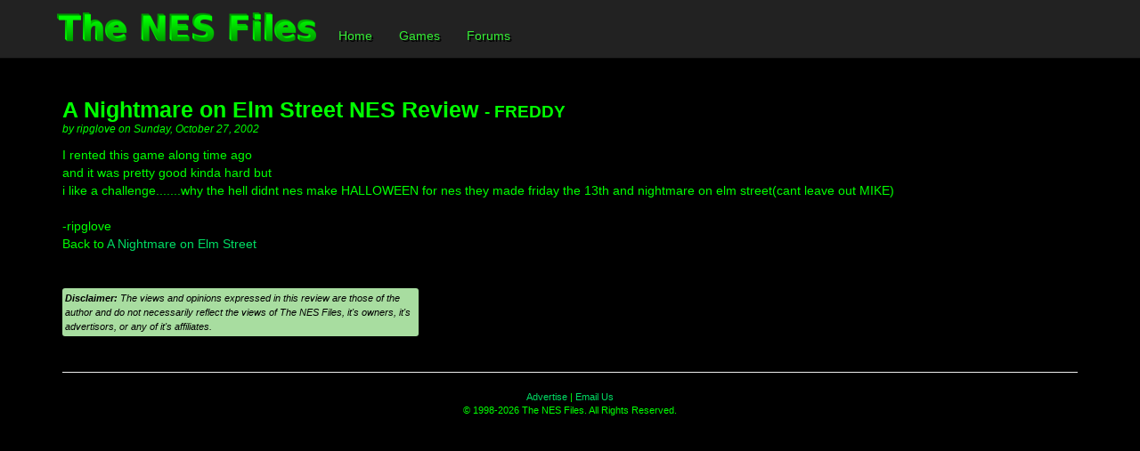

--- FILE ---
content_type: text/html; charset=utf-8
request_url: https://www.nesfiles.com/NES/A_Nightmare_on_Elm_Street/Review/1332
body_size: 5935
content:
<!DOCTYPE html>
<html>
<head>
	<meta charset="utf-8" />
	<meta name="viewport" content="width=device-width, initial-scale=1.0" />
	<title>A Nightmare on Elm Street NES Review - FREDDY                                                                                                                                                                                                                                                          - The NES Files</title>

	
	
		<link rel="stylesheet" href="https://ajax.aspnetcdn.com/ajax/bootstrap/3.3.7/css/bootstrap.min.css" />
<meta name="x-stylesheet-fallback-test" content="" class="sr-only" /><script>!function(a,b,c,d){var e,f=document,g=f.getElementsByTagName("SCRIPT"),h=g[g.length-1].previousElementSibling,i=f.defaultView&&f.defaultView.getComputedStyle?f.defaultView.getComputedStyle(h):h.currentStyle;if(i&&i[a]!==b)for(e=0;e<c.length;e++)f.write('<link href="'+c[e]+'" '+d+"/>")}("position","absolute",["/lib/bootstrap/dist/css/bootstrap.min.css"], "rel=\u0022stylesheet\u0022 ");</script>
		<link rel="stylesheet" href="/css/site.css?v=h2Jshuqc5cv24FK3yOe0Omwomi0yY2taQ8K62JUkE8c" />
	

    <!-- Google tag (gtag.js) -->
    <script async src="https://www.googletagmanager.com/gtag/js?id=G-4Q3NJR2WL9"></script>
    <script>
        window.dataLayer = window.dataLayer || [];
        function gtag() { dataLayer.push(arguments); }
        gtag('js', new Date());

        gtag('config', 'G-4Q3NJR2WL9');
    </script>

    <script data-ad-client="ca-pub-9357818197869252" async src="https://pagead2.googlesyndication.com/pagead/js/adsbygoogle.js"></script>
</head>
<body>
	<nav class="navbar navbar-inverse navbar-fixed-top">
		<div class="container">
			<div class="navbar-header">

				<button type="button" class="navbar-toggle" data-toggle="collapse" data-target=".navbar-collapse">
					<span class="sr-only">Toggle navigation</span>
					<span class="icon-bar"></span>
					<span class="icon-bar"></span>
					<span class="icon-bar"></span>
				</button>
				<a class="navbar-brand" href="/">
					<img src="/images/nesfiles.png" />
				</a>
			</div>
			<div class="navbar-collapse collapse">
				<ul class="nav navbar-nav">
					<li><a href="/">Home</a></li>
					<li><a href="/Games">Games</a></li>
					<li><a href="/Forums">Forums</a></li>
				</ul>
			</div>
		</div>
	</nav>
	<div class="container body-content">
		
<h1 class="reviewHeader">A Nightmare on Elm Street NES Review <span class="reviewTitle"> - FREDDY                                                                                                                                                                                                                                                         </span></h1>

<div class="reviewAuthor">by ripglove                                                                                                                                                                                                                                                        on Sunday, October 27, 2002</div>

<div>
    <script type="text/javascript">
<!--
        google_ad_client = "ca-pub-9357818197869252";
        /* NES Review Links */
        google_ad_slot = "2981233872";
        google_ad_width = 468;
        google_ad_height = 15;
                    //-->
    </script>
    <script type="text/javascript"
            src="http://pagead2.googlesyndication.com/pagead/show_ads.js">
    </script>
</div>

<div>
    I rented this game along time ago<br/>and it was pretty good kinda hard but <br/>i like a challenge.......why the hell didnt nes make HALLOWEEN for nes they made friday the 13th and nightmare on elm street(cant leave out MIKE)

    <br /><br />
    -ripglove                                                                                                                                                                                                                                                       
</div>

Back to <a href="/NES/A_Nightmare_on_Elm_Street/">A Nightmare on Elm Street</a>

<div class="reviewDisclaimer">
    <b>Disclaimer:</b> The views and opinions expressed in this review are those of the author and do not
    necessarily reflect the views of The NES Files, it's owners, it's advertisors, or any of it's affiliates.
</div>
		<hr />
		<footer>
			<div style="font-size: 8pt;text-align:center">
				<a href="/Advertise">Advertise</a> |
				<a href="mailto:dkalweit@nesfiles.com">Email Us</a>
				<br />
				&copy; 1998-2026 The NES Files. All Rights Reserved.
			</div>
		</footer>
	</div>

	
	
		<script src="https://ajax.aspnetcdn.com/ajax/jquery/jquery-2.2.0.min.js" crossorigin="anonymous" integrity="sha384-K+ctZQ+LL8q6tP7I94W+qzQsfRV2a+AfHIi9k8z8l9ggpc8X+Ytst4yBo/hH+8Fk">
		</script>
<script>(window.jQuery||document.write("\u003Cscript src=\u0022/lib/jquery/dist/jquery.min.js\u0022 crossorigin=\u0022anonymous\u0022 integrity=\u0022sha384-K\u002BctZQ\u002BLL8q6tP7I94W\u002BqzQsfRV2a\u002BAfHIi9k8z8l9ggpc8X\u002BYtst4yBo/hH\u002B8Fk\u0022\u003E\u003C/script\u003E"));</script>
		<script src="https://ajax.aspnetcdn.com/ajax/bootstrap/3.3.7/bootstrap.min.js" crossorigin="anonymous" integrity="sha384-Tc5IQib027qvyjSMfHjOMaLkfuWVxZxUPnCJA7l2mCWNIpG9mGCD8wGNIcPD7Txa">
		</script>
<script>(window.jQuery && window.jQuery.fn && window.jQuery.fn.modal||document.write("\u003Cscript src=\u0022/lib/bootstrap/dist/js/bootstrap.min.js\u0022 crossorigin=\u0022anonymous\u0022 integrity=\u0022sha384-Tc5IQib027qvyjSMfHjOMaLkfuWVxZxUPnCJA7l2mCWNIpG9mGCD8wGNIcPD7Txa\u0022\u003E\u003C/script\u003E"));</script>
		<script src="/js/site.min.js?v=47DEQpj8HBSa-_TImW-5JCeuQeRkm5NMpJWZG3hSuFU"></script>
	

	

	<script type="text/javascript">
		if(top.location != self.location)
		{
			top.location = self.location.href;
		}

		function SiteRoot(pValue)
		{
			return pValue.replace("~/", '/');
		}
	</script>
</body>
</html>


--- FILE ---
content_type: text/html; charset=utf-8
request_url: https://www.google.com/recaptcha/api2/aframe
body_size: 266
content:
<!DOCTYPE HTML><html><head><meta http-equiv="content-type" content="text/html; charset=UTF-8"></head><body><script nonce="LBMu3G3ayw2JIYLuOmosDg">/** Anti-fraud and anti-abuse applications only. See google.com/recaptcha */ try{var clients={'sodar':'https://pagead2.googlesyndication.com/pagead/sodar?'};window.addEventListener("message",function(a){try{if(a.source===window.parent){var b=JSON.parse(a.data);var c=clients[b['id']];if(c){var d=document.createElement('img');d.src=c+b['params']+'&rc='+(localStorage.getItem("rc::a")?sessionStorage.getItem("rc::b"):"");window.document.body.appendChild(d);sessionStorage.setItem("rc::e",parseInt(sessionStorage.getItem("rc::e")||0)+1);localStorage.setItem("rc::h",'1768772857217');}}}catch(b){}});window.parent.postMessage("_grecaptcha_ready", "*");}catch(b){}</script></body></html>